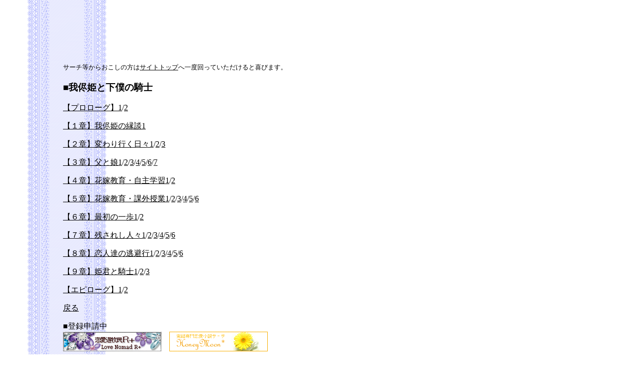

--- FILE ---
content_type: text/html
request_url: http://haruka.saiin.net/~nashie/gallery/ori-g/o-novel01/oriji-top.htm
body_size: 2720
content:
<!DOCTYPE HTML PUBLIC "-//W3C//DTD HTML 4.01 Transitional//EN">
<HTML>
<HEAD>
<META http-equiv="Content-Type" content="text/html; charset=Shift_JIS">
<META name="GENERATOR" content="IBM WebSphere Studio Homepage Builder Version 6.5.0.0 for Windows">
<META http-equiv="Content-Style-Type" content="text/css">
<TITLE>我侭姫と下僕の騎士</TITLE>
<STYLE type="text/css">
<!--
BODY{
  background-image : url(../../../dream/back/lace-btt.gif);
  background-repeat : repeat-y;background-position : 5%;
  margin-top : 10%;
  margin-left : 10%;
  margin-right : 10%;
  margin-bottom : 10%;
}
-->
</STYLE>
</HEAD>
<BODY link="#000000" vlink="#666666" alink="#666666">
<P><FONT size="-1">サーチ等からおこしの方は<A href="../../../index.html" target="_top">サイトトップ</A>へ一度回っていただけると喜びます。</FONT></P>
<H3>■我侭姫と下僕の騎士</H3>
<P><A href="oriji00-01.htm">【プロローグ】1</A>/<A href="oriji00-02.htm">2</A></P>
<P><A href="oriji01-01.htm">【１章】我侭姫の縁談1</A></P>
<P><A href="oriji02-01.htm">【２章】変わり行く日々1</A>/<A href="oriji02-02.htm">2</A>/<A href="oriji02-03.htm">3</A></P>
<P><A href="oriji03-01.htm">【３章】父と娘1</A>/<A href="oriji03-02.htm">2</A>/<A href="oriji03-03.htm">3</A>/<A href="oriji03-04.htm">4</A>/<A href="oriji03-05.htm">5</A>/<A href="oriji03-06.htm">6</A>/<A href="oriji03-07.htm">7</A></P>
<P><A href="oriji04-01.htm">【４章】花嫁教育・自主学習1</A>/<A href="oriji04-02.htm">2</A></P>
<P><A href="oriji05-01.htm">【５章】花嫁教育・課外授業1</A>/<A href="oriji05-02.htm">2</A>/<A href="oriji05-03.htm">3</A>/<A href="oriji05-04.htm">4</A>/<A href="oriji05-05.htm">5</A>/<A href="oriji05-06.htm">6</A></P>
<P><A href="oriji06-01.htm">【６章】最初の一歩1</A>/<A href="oriji06-02.htm">2</A></P>
<P><A href="oriji07-01.htm">【７章】残されし人々1</A>/<A href="oriji07-02.htm">2</A>/<A href="oriji07-03.htm">3</A>/<A href="oriji07-04.htm">4</A>/<A href="oriji07-05.htm">5</A>/<A href="oriji07-06.htm">6</A></P>
<P><A href="oriji08-01.htm">【８章】恋人達の逃避行1</A>/<A href="oriji08-02.htm">2</A>/<A href="oriji08-03.htm">3</A>/<A href="oriji08-04.htm">4</A>/<A href="oriji08-05.htm">5</A>/<A href="oriji08-06.htm">6</A></P>
<P><A href="oriji09-01.htm">【９章】姫君と騎士1</A>/<A href="oriji09-02.htm">2</A>/<A href="oriji09-03.htm">3</A></P>
<P><A href="oriji10-01.htm">【エピローグ】1</A>/<A href="oriji10-02.htm">2</A></P>
<P><A href="../../ori-top.htm">戻る</A></P>
<P>■登録申請中<BR>
<A href="http://r-nomad.com/" target="_blank"><IMG src="../../../link/nomad-r-200-1.gif" width="200" height="40" border="0"></A>　<A href="http://honeymoon.mimoza.jp/search/" target="_blank"><IMG src="../../../link/banner200.gif" width="200" height="40" border="0"></A></P>
</BODY>
</HTML>